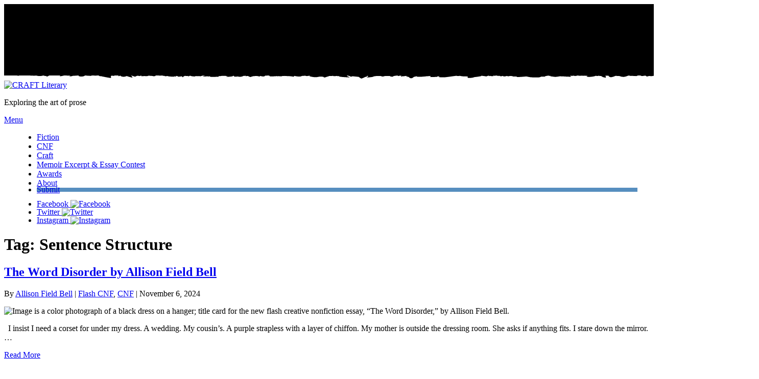

--- FILE ---
content_type: text/html; charset=UTF-8
request_url: https://www.craftliterary.com/tag/sentence-structure/
body_size: 20428
content:
<!DOCTYPE html>
<html lang="en-US">
<head>
	<meta charset="UTF-8">
	<meta name="viewport" content="width=device-width, initial-scale=1">
	<meta name='robots' content='index, follow, max-image-preview:large, max-snippet:-1, max-video-preview:-1' />
	<style>img:is([sizes="auto" i], [sizes^="auto," i]) { contain-intrinsic-size: 3000px 1500px }</style>
	
	<!-- This site is optimized with the Yoast SEO plugin v26.7 - https://yoast.com/wordpress/plugins/seo/ -->
	<title>Sentence Structure Archives - CRAFT</title>
	<link rel="canonical" href="https://www.craftliterary.com/tag/sentence-structure/" />
	<meta property="og:locale" content="en_US" />
	<meta property="og:type" content="article" />
	<meta property="og:title" content="Sentence Structure Archives - CRAFT" />
	<meta property="og:url" content="https://www.craftliterary.com/tag/sentence-structure/" />
	<meta property="og:site_name" content="CRAFT" />
	<meta name="twitter:card" content="summary_large_image" />
	<script type="application/ld+json" class="yoast-schema-graph">{"@context":"https://schema.org","@graph":[{"@type":"CollectionPage","@id":"https://www.craftliterary.com/tag/sentence-structure/","url":"https://www.craftliterary.com/tag/sentence-structure/","name":"Sentence Structure Archives - CRAFT","isPartOf":{"@id":"https://www.craftliterary.com/#website"},"primaryImageOfPage":{"@id":"https://www.craftliterary.com/tag/sentence-structure/#primaryimage"},"image":{"@id":"https://www.craftliterary.com/tag/sentence-structure/#primaryimage"},"thumbnailUrl":"https://www.craftliterary.com/wp-content/uploads/2024/10/henry-co-cp-VMJ-mdKs-unsplash-scaled.jpg","breadcrumb":{"@id":"https://www.craftliterary.com/tag/sentence-structure/#breadcrumb"},"inLanguage":"en-US"},{"@type":"ImageObject","inLanguage":"en-US","@id":"https://www.craftliterary.com/tag/sentence-structure/#primaryimage","url":"https://www.craftliterary.com/wp-content/uploads/2024/10/henry-co-cp-VMJ-mdKs-unsplash-scaled.jpg","contentUrl":"https://www.craftliterary.com/wp-content/uploads/2024/10/henry-co-cp-VMJ-mdKs-unsplash-scaled.jpg","width":2560,"height":1707,"caption":"Image is a color photograph of a black dress on a hanger; title card for the new flash creative nonfiction essay, “The Word Disorder,” by Allison Field Bell."},{"@type":"BreadcrumbList","@id":"https://www.craftliterary.com/tag/sentence-structure/#breadcrumb","itemListElement":[{"@type":"ListItem","position":1,"name":"Home","item":"https://www.craftliterary.com/"},{"@type":"ListItem","position":2,"name":"Sentence Structure"}]},{"@type":"WebSite","@id":"https://www.craftliterary.com/#website","url":"https://www.craftliterary.com/","name":"CRAFT","description":"Exploring the art of prose","potentialAction":[{"@type":"SearchAction","target":{"@type":"EntryPoint","urlTemplate":"https://www.craftliterary.com/?s={search_term_string}"},"query-input":{"@type":"PropertyValueSpecification","valueRequired":true,"valueName":"search_term_string"}}],"inLanguage":"en-US"}]}</script>
	<!-- / Yoast SEO plugin. -->


<script type='application/javascript'  id='pys-version-script'>console.log('PixelYourSite Free version 11.1.5.2');</script>
<link rel='dns-prefetch' href='//fonts.googleapis.com' />
<link rel="alternate" type="application/rss+xml" title="CRAFT &raquo; Feed" href="https://www.craftliterary.com/feed/" />
<link rel="alternate" type="application/rss+xml" title="CRAFT &raquo; Sentence Structure Tag Feed" href="https://www.craftliterary.com/tag/sentence-structure/feed/" />
		<!-- This site uses the Google Analytics by MonsterInsights plugin v9.11.1 - Using Analytics tracking - https://www.monsterinsights.com/ -->
							<script src="//www.googletagmanager.com/gtag/js?id=G-38EN4GQ0F2"  data-cfasync="false" data-wpfc-render="false" type="text/javascript" async></script>
			<script data-cfasync="false" data-wpfc-render="false" type="text/javascript">
				var mi_version = '9.11.1';
				var mi_track_user = true;
				var mi_no_track_reason = '';
								var MonsterInsightsDefaultLocations = {"page_location":"https:\/\/www.craftliterary.com\/tag\/sentence-structure\/"};
								MonsterInsightsDefaultLocations.page_location = window.location.href;
								if ( typeof MonsterInsightsPrivacyGuardFilter === 'function' ) {
					var MonsterInsightsLocations = (typeof MonsterInsightsExcludeQuery === 'object') ? MonsterInsightsPrivacyGuardFilter( MonsterInsightsExcludeQuery ) : MonsterInsightsPrivacyGuardFilter( MonsterInsightsDefaultLocations );
				} else {
					var MonsterInsightsLocations = (typeof MonsterInsightsExcludeQuery === 'object') ? MonsterInsightsExcludeQuery : MonsterInsightsDefaultLocations;
				}

								var disableStrs = [
										'ga-disable-G-38EN4GQ0F2',
									];

				/* Function to detect opted out users */
				function __gtagTrackerIsOptedOut() {
					for (var index = 0; index < disableStrs.length; index++) {
						if (document.cookie.indexOf(disableStrs[index] + '=true') > -1) {
							return true;
						}
					}

					return false;
				}

				/* Disable tracking if the opt-out cookie exists. */
				if (__gtagTrackerIsOptedOut()) {
					for (var index = 0; index < disableStrs.length; index++) {
						window[disableStrs[index]] = true;
					}
				}

				/* Opt-out function */
				function __gtagTrackerOptout() {
					for (var index = 0; index < disableStrs.length; index++) {
						document.cookie = disableStrs[index] + '=true; expires=Thu, 31 Dec 2099 23:59:59 UTC; path=/';
						window[disableStrs[index]] = true;
					}
				}

				if ('undefined' === typeof gaOptout) {
					function gaOptout() {
						__gtagTrackerOptout();
					}
				}
								window.dataLayer = window.dataLayer || [];

				window.MonsterInsightsDualTracker = {
					helpers: {},
					trackers: {},
				};
				if (mi_track_user) {
					function __gtagDataLayer() {
						dataLayer.push(arguments);
					}

					function __gtagTracker(type, name, parameters) {
						if (!parameters) {
							parameters = {};
						}

						if (parameters.send_to) {
							__gtagDataLayer.apply(null, arguments);
							return;
						}

						if (type === 'event') {
														parameters.send_to = monsterinsights_frontend.v4_id;
							var hookName = name;
							if (typeof parameters['event_category'] !== 'undefined') {
								hookName = parameters['event_category'] + ':' + name;
							}

							if (typeof MonsterInsightsDualTracker.trackers[hookName] !== 'undefined') {
								MonsterInsightsDualTracker.trackers[hookName](parameters);
							} else {
								__gtagDataLayer('event', name, parameters);
							}
							
						} else {
							__gtagDataLayer.apply(null, arguments);
						}
					}

					__gtagTracker('js', new Date());
					__gtagTracker('set', {
						'developer_id.dZGIzZG': true,
											});
					if ( MonsterInsightsLocations.page_location ) {
						__gtagTracker('set', MonsterInsightsLocations);
					}
										__gtagTracker('config', 'G-38EN4GQ0F2', {"forceSSL":"true"} );
										window.gtag = __gtagTracker;										(function () {
						/* https://developers.google.com/analytics/devguides/collection/analyticsjs/ */
						/* ga and __gaTracker compatibility shim. */
						var noopfn = function () {
							return null;
						};
						var newtracker = function () {
							return new Tracker();
						};
						var Tracker = function () {
							return null;
						};
						var p = Tracker.prototype;
						p.get = noopfn;
						p.set = noopfn;
						p.send = function () {
							var args = Array.prototype.slice.call(arguments);
							args.unshift('send');
							__gaTracker.apply(null, args);
						};
						var __gaTracker = function () {
							var len = arguments.length;
							if (len === 0) {
								return;
							}
							var f = arguments[len - 1];
							if (typeof f !== 'object' || f === null || typeof f.hitCallback !== 'function') {
								if ('send' === arguments[0]) {
									var hitConverted, hitObject = false, action;
									if ('event' === arguments[1]) {
										if ('undefined' !== typeof arguments[3]) {
											hitObject = {
												'eventAction': arguments[3],
												'eventCategory': arguments[2],
												'eventLabel': arguments[4],
												'value': arguments[5] ? arguments[5] : 1,
											}
										}
									}
									if ('pageview' === arguments[1]) {
										if ('undefined' !== typeof arguments[2]) {
											hitObject = {
												'eventAction': 'page_view',
												'page_path': arguments[2],
											}
										}
									}
									if (typeof arguments[2] === 'object') {
										hitObject = arguments[2];
									}
									if (typeof arguments[5] === 'object') {
										Object.assign(hitObject, arguments[5]);
									}
									if ('undefined' !== typeof arguments[1].hitType) {
										hitObject = arguments[1];
										if ('pageview' === hitObject.hitType) {
											hitObject.eventAction = 'page_view';
										}
									}
									if (hitObject) {
										action = 'timing' === arguments[1].hitType ? 'timing_complete' : hitObject.eventAction;
										hitConverted = mapArgs(hitObject);
										__gtagTracker('event', action, hitConverted);
									}
								}
								return;
							}

							function mapArgs(args) {
								var arg, hit = {};
								var gaMap = {
									'eventCategory': 'event_category',
									'eventAction': 'event_action',
									'eventLabel': 'event_label',
									'eventValue': 'event_value',
									'nonInteraction': 'non_interaction',
									'timingCategory': 'event_category',
									'timingVar': 'name',
									'timingValue': 'value',
									'timingLabel': 'event_label',
									'page': 'page_path',
									'location': 'page_location',
									'title': 'page_title',
									'referrer' : 'page_referrer',
								};
								for (arg in args) {
																		if (!(!args.hasOwnProperty(arg) || !gaMap.hasOwnProperty(arg))) {
										hit[gaMap[arg]] = args[arg];
									} else {
										hit[arg] = args[arg];
									}
								}
								return hit;
							}

							try {
								f.hitCallback();
							} catch (ex) {
							}
						};
						__gaTracker.create = newtracker;
						__gaTracker.getByName = newtracker;
						__gaTracker.getAll = function () {
							return [];
						};
						__gaTracker.remove = noopfn;
						__gaTracker.loaded = true;
						window['__gaTracker'] = __gaTracker;
					})();
									} else {
										console.log("");
					(function () {
						function __gtagTracker() {
							return null;
						}

						window['__gtagTracker'] = __gtagTracker;
						window['gtag'] = __gtagTracker;
					})();
									}
			</script>
							<!-- / Google Analytics by MonsterInsights -->
		<link rel='stylesheet' id='wp-block-library-css' href='https://craftliterary.wpenginepowered.com/wp-includes/css/dist/block-library/style.min.css?ver=6.8.3' type='text/css' media='all' />
<style id='classic-theme-styles-inline-css' type='text/css'>
/*! This file is auto-generated */
.wp-block-button__link{color:#fff;background-color:#32373c;border-radius:9999px;box-shadow:none;text-decoration:none;padding:calc(.667em + 2px) calc(1.333em + 2px);font-size:1.125em}.wp-block-file__button{background:#32373c;color:#fff;text-decoration:none}
</style>
<link rel='stylesheet' id='mediaelement-css' href='https://craftliterary.wpenginepowered.com/wp-includes/js/mediaelement/mediaelementplayer-legacy.min.css?ver=4.2.17' type='text/css' media='all' />
<link rel='stylesheet' id='wp-mediaelement-css' href='https://craftliterary.wpenginepowered.com/wp-includes/js/mediaelement/wp-mediaelement.min.css?ver=6.8.3' type='text/css' media='all' />
<style id='jetpack-sharing-buttons-style-inline-css' type='text/css'>
.jetpack-sharing-buttons__services-list{display:flex;flex-direction:row;flex-wrap:wrap;gap:0;list-style-type:none;margin:5px;padding:0}.jetpack-sharing-buttons__services-list.has-small-icon-size{font-size:12px}.jetpack-sharing-buttons__services-list.has-normal-icon-size{font-size:16px}.jetpack-sharing-buttons__services-list.has-large-icon-size{font-size:24px}.jetpack-sharing-buttons__services-list.has-huge-icon-size{font-size:36px}@media print{.jetpack-sharing-buttons__services-list{display:none!important}}.editor-styles-wrapper .wp-block-jetpack-sharing-buttons{gap:0;padding-inline-start:0}ul.jetpack-sharing-buttons__services-list.has-background{padding:1.25em 2.375em}
</style>
<style id='global-styles-inline-css' type='text/css'>
:root{--wp--preset--aspect-ratio--square: 1;--wp--preset--aspect-ratio--4-3: 4/3;--wp--preset--aspect-ratio--3-4: 3/4;--wp--preset--aspect-ratio--3-2: 3/2;--wp--preset--aspect-ratio--2-3: 2/3;--wp--preset--aspect-ratio--16-9: 16/9;--wp--preset--aspect-ratio--9-16: 9/16;--wp--preset--color--black: #000000;--wp--preset--color--cyan-bluish-gray: #abb8c3;--wp--preset--color--white: #ffffff;--wp--preset--color--pale-pink: #f78da7;--wp--preset--color--vivid-red: #cf2e2e;--wp--preset--color--luminous-vivid-orange: #ff6900;--wp--preset--color--luminous-vivid-amber: #fcb900;--wp--preset--color--light-green-cyan: #7bdcb5;--wp--preset--color--vivid-green-cyan: #00d084;--wp--preset--color--pale-cyan-blue: #8ed1fc;--wp--preset--color--vivid-cyan-blue: #0693e3;--wp--preset--color--vivid-purple: #9b51e0;--wp--preset--gradient--vivid-cyan-blue-to-vivid-purple: linear-gradient(135deg,rgba(6,147,227,1) 0%,rgb(155,81,224) 100%);--wp--preset--gradient--light-green-cyan-to-vivid-green-cyan: linear-gradient(135deg,rgb(122,220,180) 0%,rgb(0,208,130) 100%);--wp--preset--gradient--luminous-vivid-amber-to-luminous-vivid-orange: linear-gradient(135deg,rgba(252,185,0,1) 0%,rgba(255,105,0,1) 100%);--wp--preset--gradient--luminous-vivid-orange-to-vivid-red: linear-gradient(135deg,rgba(255,105,0,1) 0%,rgb(207,46,46) 100%);--wp--preset--gradient--very-light-gray-to-cyan-bluish-gray: linear-gradient(135deg,rgb(238,238,238) 0%,rgb(169,184,195) 100%);--wp--preset--gradient--cool-to-warm-spectrum: linear-gradient(135deg,rgb(74,234,220) 0%,rgb(151,120,209) 20%,rgb(207,42,186) 40%,rgb(238,44,130) 60%,rgb(251,105,98) 80%,rgb(254,248,76) 100%);--wp--preset--gradient--blush-light-purple: linear-gradient(135deg,rgb(255,206,236) 0%,rgb(152,150,240) 100%);--wp--preset--gradient--blush-bordeaux: linear-gradient(135deg,rgb(254,205,165) 0%,rgb(254,45,45) 50%,rgb(107,0,62) 100%);--wp--preset--gradient--luminous-dusk: linear-gradient(135deg,rgb(255,203,112) 0%,rgb(199,81,192) 50%,rgb(65,88,208) 100%);--wp--preset--gradient--pale-ocean: linear-gradient(135deg,rgb(255,245,203) 0%,rgb(182,227,212) 50%,rgb(51,167,181) 100%);--wp--preset--gradient--electric-grass: linear-gradient(135deg,rgb(202,248,128) 0%,rgb(113,206,126) 100%);--wp--preset--gradient--midnight: linear-gradient(135deg,rgb(2,3,129) 0%,rgb(40,116,252) 100%);--wp--preset--font-size--small: 13px;--wp--preset--font-size--medium: 20px;--wp--preset--font-size--large: 36px;--wp--preset--font-size--x-large: 42px;--wp--preset--spacing--20: 0.44rem;--wp--preset--spacing--30: 0.67rem;--wp--preset--spacing--40: 1rem;--wp--preset--spacing--50: 1.5rem;--wp--preset--spacing--60: 2.25rem;--wp--preset--spacing--70: 3.38rem;--wp--preset--spacing--80: 5.06rem;--wp--preset--shadow--natural: 6px 6px 9px rgba(0, 0, 0, 0.2);--wp--preset--shadow--deep: 12px 12px 50px rgba(0, 0, 0, 0.4);--wp--preset--shadow--sharp: 6px 6px 0px rgba(0, 0, 0, 0.2);--wp--preset--shadow--outlined: 6px 6px 0px -3px rgba(255, 255, 255, 1), 6px 6px rgba(0, 0, 0, 1);--wp--preset--shadow--crisp: 6px 6px 0px rgba(0, 0, 0, 1);}:where(.is-layout-flex){gap: 0.5em;}:where(.is-layout-grid){gap: 0.5em;}body .is-layout-flex{display: flex;}.is-layout-flex{flex-wrap: wrap;align-items: center;}.is-layout-flex > :is(*, div){margin: 0;}body .is-layout-grid{display: grid;}.is-layout-grid > :is(*, div){margin: 0;}:where(.wp-block-columns.is-layout-flex){gap: 2em;}:where(.wp-block-columns.is-layout-grid){gap: 2em;}:where(.wp-block-post-template.is-layout-flex){gap: 1.25em;}:where(.wp-block-post-template.is-layout-grid){gap: 1.25em;}.has-black-color{color: var(--wp--preset--color--black) !important;}.has-cyan-bluish-gray-color{color: var(--wp--preset--color--cyan-bluish-gray) !important;}.has-white-color{color: var(--wp--preset--color--white) !important;}.has-pale-pink-color{color: var(--wp--preset--color--pale-pink) !important;}.has-vivid-red-color{color: var(--wp--preset--color--vivid-red) !important;}.has-luminous-vivid-orange-color{color: var(--wp--preset--color--luminous-vivid-orange) !important;}.has-luminous-vivid-amber-color{color: var(--wp--preset--color--luminous-vivid-amber) !important;}.has-light-green-cyan-color{color: var(--wp--preset--color--light-green-cyan) !important;}.has-vivid-green-cyan-color{color: var(--wp--preset--color--vivid-green-cyan) !important;}.has-pale-cyan-blue-color{color: var(--wp--preset--color--pale-cyan-blue) !important;}.has-vivid-cyan-blue-color{color: var(--wp--preset--color--vivid-cyan-blue) !important;}.has-vivid-purple-color{color: var(--wp--preset--color--vivid-purple) !important;}.has-black-background-color{background-color: var(--wp--preset--color--black) !important;}.has-cyan-bluish-gray-background-color{background-color: var(--wp--preset--color--cyan-bluish-gray) !important;}.has-white-background-color{background-color: var(--wp--preset--color--white) !important;}.has-pale-pink-background-color{background-color: var(--wp--preset--color--pale-pink) !important;}.has-vivid-red-background-color{background-color: var(--wp--preset--color--vivid-red) !important;}.has-luminous-vivid-orange-background-color{background-color: var(--wp--preset--color--luminous-vivid-orange) !important;}.has-luminous-vivid-amber-background-color{background-color: var(--wp--preset--color--luminous-vivid-amber) !important;}.has-light-green-cyan-background-color{background-color: var(--wp--preset--color--light-green-cyan) !important;}.has-vivid-green-cyan-background-color{background-color: var(--wp--preset--color--vivid-green-cyan) !important;}.has-pale-cyan-blue-background-color{background-color: var(--wp--preset--color--pale-cyan-blue) !important;}.has-vivid-cyan-blue-background-color{background-color: var(--wp--preset--color--vivid-cyan-blue) !important;}.has-vivid-purple-background-color{background-color: var(--wp--preset--color--vivid-purple) !important;}.has-black-border-color{border-color: var(--wp--preset--color--black) !important;}.has-cyan-bluish-gray-border-color{border-color: var(--wp--preset--color--cyan-bluish-gray) !important;}.has-white-border-color{border-color: var(--wp--preset--color--white) !important;}.has-pale-pink-border-color{border-color: var(--wp--preset--color--pale-pink) !important;}.has-vivid-red-border-color{border-color: var(--wp--preset--color--vivid-red) !important;}.has-luminous-vivid-orange-border-color{border-color: var(--wp--preset--color--luminous-vivid-orange) !important;}.has-luminous-vivid-amber-border-color{border-color: var(--wp--preset--color--luminous-vivid-amber) !important;}.has-light-green-cyan-border-color{border-color: var(--wp--preset--color--light-green-cyan) !important;}.has-vivid-green-cyan-border-color{border-color: var(--wp--preset--color--vivid-green-cyan) !important;}.has-pale-cyan-blue-border-color{border-color: var(--wp--preset--color--pale-cyan-blue) !important;}.has-vivid-cyan-blue-border-color{border-color: var(--wp--preset--color--vivid-cyan-blue) !important;}.has-vivid-purple-border-color{border-color: var(--wp--preset--color--vivid-purple) !important;}.has-vivid-cyan-blue-to-vivid-purple-gradient-background{background: var(--wp--preset--gradient--vivid-cyan-blue-to-vivid-purple) !important;}.has-light-green-cyan-to-vivid-green-cyan-gradient-background{background: var(--wp--preset--gradient--light-green-cyan-to-vivid-green-cyan) !important;}.has-luminous-vivid-amber-to-luminous-vivid-orange-gradient-background{background: var(--wp--preset--gradient--luminous-vivid-amber-to-luminous-vivid-orange) !important;}.has-luminous-vivid-orange-to-vivid-red-gradient-background{background: var(--wp--preset--gradient--luminous-vivid-orange-to-vivid-red) !important;}.has-very-light-gray-to-cyan-bluish-gray-gradient-background{background: var(--wp--preset--gradient--very-light-gray-to-cyan-bluish-gray) !important;}.has-cool-to-warm-spectrum-gradient-background{background: var(--wp--preset--gradient--cool-to-warm-spectrum) !important;}.has-blush-light-purple-gradient-background{background: var(--wp--preset--gradient--blush-light-purple) !important;}.has-blush-bordeaux-gradient-background{background: var(--wp--preset--gradient--blush-bordeaux) !important;}.has-luminous-dusk-gradient-background{background: var(--wp--preset--gradient--luminous-dusk) !important;}.has-pale-ocean-gradient-background{background: var(--wp--preset--gradient--pale-ocean) !important;}.has-electric-grass-gradient-background{background: var(--wp--preset--gradient--electric-grass) !important;}.has-midnight-gradient-background{background: var(--wp--preset--gradient--midnight) !important;}.has-small-font-size{font-size: var(--wp--preset--font-size--small) !important;}.has-medium-font-size{font-size: var(--wp--preset--font-size--medium) !important;}.has-large-font-size{font-size: var(--wp--preset--font-size--large) !important;}.has-x-large-font-size{font-size: var(--wp--preset--font-size--x-large) !important;}
:where(.wp-block-post-template.is-layout-flex){gap: 1.25em;}:where(.wp-block-post-template.is-layout-grid){gap: 1.25em;}
:where(.wp-block-columns.is-layout-flex){gap: 2em;}:where(.wp-block-columns.is-layout-grid){gap: 2em;}
:root :where(.wp-block-pullquote){font-size: 1.5em;line-height: 1.6;}
</style>
<link rel='stylesheet' id='cl-fonts-css' href='https://fonts.googleapis.com/css?family=Merriweather%3A400%2C400i%2C900%2C900i%7CCatamaran%3A400%2C800&#038;ver=6.8.3' type='text/css' media='all' />
<link rel='stylesheet' id='cf-css' href='https://craftliterary.wpenginepowered.com/wp-content/themes/craftliterary/assets/dist/craftliterary.css?ver=1595441909' type='text/css' media='all' />
<script type="text/javascript" src="https://craftliterary.wpenginepowered.com/wp-content/plugins/google-analytics-for-wordpress/assets/js/frontend-gtag.min.js?ver=9.11.1" id="monsterinsights-frontend-script-js" async="async" data-wp-strategy="async"></script>
<script data-cfasync="false" data-wpfc-render="false" type="text/javascript" id='monsterinsights-frontend-script-js-extra'>/* <![CDATA[ */
var monsterinsights_frontend = {"js_events_tracking":"true","download_extensions":"doc,pdf,ppt,zip,xls,docx,pptx,xlsx","inbound_paths":"[]","home_url":"https:\/\/www.craftliterary.com","hash_tracking":"false","v4_id":"G-38EN4GQ0F2"};/* ]]> */
</script>
<script type="text/javascript" src="https://craftliterary.wpenginepowered.com/wp-includes/js/jquery/jquery.min.js?ver=3.7.1" id="jquery-core-js"></script>
<script type="text/javascript" src="https://craftliterary.wpenginepowered.com/wp-includes/js/jquery/jquery-migrate.min.js?ver=3.4.1" id="jquery-migrate-js"></script>
<script type="text/javascript" src="https://craftliterary.wpenginepowered.com/wp-content/plugins/pixelyoursite/dist/scripts/jquery.bind-first-0.2.3.min.js?ver=0.2.3" id="jquery-bind-first-js"></script>
<script type="text/javascript" src="https://craftliterary.wpenginepowered.com/wp-content/plugins/pixelyoursite/dist/scripts/js.cookie-2.1.3.min.js?ver=2.1.3" id="js-cookie-pys-js"></script>
<script type="text/javascript" src="https://craftliterary.wpenginepowered.com/wp-content/plugins/pixelyoursite/dist/scripts/tld.min.js?ver=2.3.1" id="js-tld-js"></script>
<script type="text/javascript" id="pys-js-extra">
/* <![CDATA[ */
var pysOptions = {"staticEvents":{"facebook":{"init_event":[{"delay":0,"type":"static","ajaxFire":false,"name":"PageView","pixelIds":["817861995034029"],"eventID":"ac711ada-042d-4107-81d4-f73571502068","params":{"page_title":"Sentence Structure","post_type":"tag","post_id":357,"plugin":"PixelYourSite","user_role":"guest","event_url":"www.craftliterary.com\/tag\/sentence-structure\/"},"e_id":"init_event","ids":[],"hasTimeWindow":false,"timeWindow":0,"woo_order":"","edd_order":""}]}},"dynamicEvents":[],"triggerEvents":[],"triggerEventTypes":[],"facebook":{"pixelIds":["817861995034029"],"advancedMatching":[],"advancedMatchingEnabled":false,"removeMetadata":false,"wooVariableAsSimple":false,"serverApiEnabled":false,"wooCRSendFromServer":false,"send_external_id":null,"enabled_medical":false,"do_not_track_medical_param":["event_url","post_title","page_title","landing_page","content_name","categories","category_name","tags"],"meta_ldu":false},"debug":"","siteUrl":"https:\/\/www.craftliterary.com","ajaxUrl":"https:\/\/www.craftliterary.com\/wp-admin\/admin-ajax.php","ajax_event":"afbb6822f7","enable_remove_download_url_param":"1","cookie_duration":"7","last_visit_duration":"60","enable_success_send_form":"","ajaxForServerEvent":"1","ajaxForServerStaticEvent":"1","useSendBeacon":"1","send_external_id":"1","external_id_expire":"180","track_cookie_for_subdomains":"1","google_consent_mode":"1","gdpr":{"ajax_enabled":false,"all_disabled_by_api":false,"facebook_disabled_by_api":false,"analytics_disabled_by_api":false,"google_ads_disabled_by_api":false,"pinterest_disabled_by_api":false,"bing_disabled_by_api":false,"reddit_disabled_by_api":false,"externalID_disabled_by_api":false,"facebook_prior_consent_enabled":false,"analytics_prior_consent_enabled":true,"google_ads_prior_consent_enabled":null,"pinterest_prior_consent_enabled":true,"bing_prior_consent_enabled":true,"cookiebot_integration_enabled":false,"cookiebot_facebook_consent_category":"marketing","cookiebot_analytics_consent_category":"statistics","cookiebot_tiktok_consent_category":"marketing","cookiebot_google_ads_consent_category":"marketing","cookiebot_pinterest_consent_category":"marketing","cookiebot_bing_consent_category":"marketing","consent_magic_integration_enabled":false,"real_cookie_banner_integration_enabled":false,"cookie_notice_integration_enabled":false,"cookie_law_info_integration_enabled":false,"analytics_storage":{"enabled":true,"value":"granted","filter":false},"ad_storage":{"enabled":true,"value":"granted","filter":false},"ad_user_data":{"enabled":true,"value":"granted","filter":false},"ad_personalization":{"enabled":true,"value":"granted","filter":false}},"cookie":{"disabled_all_cookie":false,"disabled_start_session_cookie":false,"disabled_advanced_form_data_cookie":false,"disabled_landing_page_cookie":false,"disabled_first_visit_cookie":false,"disabled_trafficsource_cookie":false,"disabled_utmTerms_cookie":false,"disabled_utmId_cookie":false},"tracking_analytics":{"TrafficSource":"direct","TrafficLanding":"undefined","TrafficUtms":[],"TrafficUtmsId":[]},"GATags":{"ga_datalayer_type":"default","ga_datalayer_name":"dataLayerPYS"},"woo":{"enabled":false},"edd":{"enabled":false},"cache_bypass":"1768815470"};
/* ]]> */
</script>
<script type="text/javascript" src="https://craftliterary.wpenginepowered.com/wp-content/plugins/pixelyoursite/dist/scripts/public.js?ver=11.1.5.2" id="pys-js"></script>
<link rel="https://api.w.org/" href="https://www.craftliterary.com/wp-json/" /><link rel="alternate" title="JSON" type="application/json" href="https://www.craftliterary.com/wp-json/wp/v2/tags/357" /><link rel="EditURI" type="application/rsd+xml" title="RSD" href="https://www.craftliterary.com/xmlrpc.php?rsd" />

<style>/* Menu Padding Horizontal */

.main-navigation ul li a {
padding-right: 25px !important;
padding-left: 25px !important;
}</style>
<link href="https://craftliterary.wpenginepowered.com/wp-content/plugins/eyes-only-plus/css/style.css" type="text/css" rel="stylesheet" /><link rel="icon" type="image/x-icon" href="https://craftliterary.wpenginepowered.com/wp-content/themes/craftliterary/assets/img/favicon.png">
<!-- Meta Pixel Code -->
<script type='text/javascript'>
!function(f,b,e,v,n,t,s){if(f.fbq)return;n=f.fbq=function(){n.callMethod?
n.callMethod.apply(n,arguments):n.queue.push(arguments)};if(!f._fbq)f._fbq=n;
n.push=n;n.loaded=!0;n.version='2.0';n.queue=[];t=b.createElement(e);t.async=!0;
t.src=v;s=b.getElementsByTagName(e)[0];s.parentNode.insertBefore(t,s)}(window,
document,'script','https://connect.facebook.net/en_US/fbevents.js?v=next');
</script>
<!-- End Meta Pixel Code -->

      <script type='text/javascript'>
        var url = window.location.origin + '?ob=open-bridge';
        fbq('set', 'openbridge', '325392094673586', url);
      </script>
    <script type='text/javascript'>fbq('init', '325392094673586', {}, {
    "agent": "wordpress-6.8.3-3.0.16"
})</script><script type='text/javascript'>
    fbq('track', 'PageView', []);
  </script>
<!-- Meta Pixel Code -->
<noscript>
<img height="1" width="1" style="display:none" alt="fbpx"
src="https://www.facebook.com/tr?id=325392094673586&ev=PageView&noscript=1" />
</noscript>
<!-- End Meta Pixel Code -->
<style type="text/css">.blue-message {
    background-color: #3399ff;
    color: #ffffff;
    text-shadow: none;
    font-size: 16px;
    line-height: 24px;
    padding: 10px;
    padding-top: 10px;
    padding-right: 10px;
    padding-bottom: 10px;
    padding-left: 10px;
}.green-message {
    background-color: #8cc14c;
    color: #ffffff;
    text-shadow: none;
    font-size: 16px;
    line-height: 24px;
    padding: 10px;
    padding-top: 10px;
    padding-right: 10px;
    padding-bottom: 10px;
    padding-left: 10px;
}.orange-message {
    background-color: #faa732;
    color: #ffffff;
    text-shadow: none;
    font-size: 16px;
    line-height: 24px;
    padding: 10px;
    padding-top: 10px;
    padding-right: 10px;
    padding-bottom: 10px;
    padding-left: 10px;
}.red-message {
    background-color: #da4d31;
    color: #ffffff;
    text-shadow: none;
    font-size: 16px;
    line-height: 24px;
    padding: 10px;
    padding-top: 10px;
    padding-right: 10px;
    padding-bottom: 10px;
    padding-left: 10px;
}.grey-message {
    background-color: #53555c;
    color: #ffffff;
    text-shadow: none;
    font-size: 16px;
    line-height: 24px;
    padding: 10px;
    padding-top: 10px;
    padding-right: 10px;
    padding-bottom: 10px;
    padding-left: 10px;
}.left-block {
    background: radial-gradient(ellipse at center center, #ffffff 0%, #f2f2f2 100%);
    color: #8b8e97;
    padding: 10px;
    padding-top: 10px;
    padding-right: 10px;
    padding-bottom: 10px;
    padding-left: 10px;
    margin: 10px;
    margin-top: 10px;
    margin-right: 10px;
    margin-bottom: 10px;
    margin-left: 10px;
    float: left;
}.right-block {
    background: radial-gradient(ellipse at center center, #ffffff 0%, #f2f2f2 100%);
    color: #8b8e97;
    padding: 10px;
    padding-top: 10px;
    padding-right: 10px;
    padding-bottom: 10px;
    padding-left: 10px;
    margin: 10px;
    margin-top: 10px;
    margin-right: 10px;
    margin-bottom: 10px;
    margin-left: 10px;
    float: right;
}.blockquotes {
    background-color: none;
    border-left: 5px solid #f1f1f1;
    color: #8B8E97;
    font-size: 16px;
    font-style: italic;
    line-height: 22px;
    padding-left: 15px;
    padding: 10px;
    padding-top: 10px;
    padding-right: 10px;
    padding-bottom: 10px;
    width: 60%;
    float: left;
}</style><link rel="icon" href="https://craftliterary.wpenginepowered.com/wp-content/uploads/2019/11/cropped-craft_favicon-32x32.jpg" sizes="32x32" />
<link rel="icon" href="https://craftliterary.wpenginepowered.com/wp-content/uploads/2019/11/cropped-craft_favicon-192x192.jpg" sizes="192x192" />
<link rel="apple-touch-icon" href="https://craftliterary.wpenginepowered.com/wp-content/uploads/2019/11/cropped-craft_favicon-180x180.jpg" />
<meta name="msapplication-TileImage" content="https://www.craftliterary.com/wp-content/uploads/2019/11/cropped-craft_favicon-270x270.jpg" />
		<style type="text/css" id="wp-custom-css">
			.menu-btn{
	background:#568EBF;
	padding:0;
	margin:0;
	line-height:8px;
}


.header-nav .menu-item-has-children {
  position: relative;
}

.header-nav .menu .sub-menu {
  display: none;
  position: absolute;
  padding: 10px 0;
  border-radius: 5px;
  list-style: none;
  background: #3c5782;
  box-shadow: 0 0.5em 2em rgba(0,0,0,0.25);
  font-size: 14px;
}


.header-nav .menu-item-has-children:hover > .sub-menu {
  display: block;
}


.header-nav .menu > li > .sub-menu {
  top: 100%;   
  left: 0;      
}


.header-nav .sub-menu .menu-item-has-children > .sub-menu {
  top:   0;    
  left: 100%;  
	margin:0;
}


.header-nav .sub-menu a {
  padding: 10px 15px;
}
.header-nav .sub-menu a:hover {
  background: rgba(0,0,0,0.25);
}
/* Hide mobile-only items by default (desktop) */
.menu .only-mobile { display: none !important; }

/* Show them on mobile; adjust breakpoint to match your theme */
@media (max-width: 767px) {
  .menu .only-mobile { display: list-item !important; }
  /* If your mobile menu lives in a modal, also scope it there */
  #modal-mobile-menu .menu .only-mobile { display: list-item !important; }
}
		</style>
			<style>
  /* widen only the header nav container */
  .header .header-nav .container {
    max-width: 1300px !important; /* try 1200–1440 until it feels right */
    padding-left: 24px;
    padding-right: 24px;
  }
</style>

</head>

<body class="archive tag tag-sentence-structure tag-357 wp-theme-craftliterary site fl-builder-2-10-0-5 fl-no-js">
	<div class="wrap">
		<div class="header-spacer"></div>
		<svg class="header-bg" width="1478" height="146" viewBox="0 0 1478 146" xmlns="http://www.w3.org/2000/svg">><path d="M1445.53 139.995c-1.85.228-3.96.188-4.78.188-1.147-.111-3.993-.173-8.54-.188 1.41 1.152 2.76 1.692 2.73 1.702-.03.01-2.45-.688-5.37-1.553-.113-.033-3.377-.083-9.79-.149.94.936-1.95 1.749-7.45 1.938 0 0-1.47.048-7.81.13-6.528.133-9.291.061-12.04-.197-.32-.123 2.24-1.076 4.68-1.871h-14.39c-.835.032-4.192.032-10.07 0-4.61.121-4.87.225-5.07.3-2.6.515-5.233.839-7.88.97-1.27.051-.81-.686-.08-1.265h-5.04c-2.25.601-2.43 1.187-3.4 1.264-2.72.386-3.115.541-3.53.594-1.25-.579-2.39-.798-3.58-1.041-.511.013-.964-.324-1.1-.816h-11.09c-1.613.017-4.543.017-8.79 0-2.107.085-5.05.085-8.83 0-.933.388-1.184.664-1.46.915-.32.277-6.08.082-8.19-.068-.585.147-.098.49.37.859-3.214.195-4.602-.231-5.8-1.002-2.533-.461-2.791-.512-3.01-.644.08.538-.18.77-1.32.738-1.607-.153-3.201-.42-4.77-.8h-5.42c-2.21.825-2.94.946-2.83.743.299-.287.631-.536.99-.743-5.93.305-9.6.582-11.69.681-2.042.284-2.53.463-3.03.603-2.622-.117-3.916-.164-5.2-.318-2.55.41-4.26 1.104-4.27 1.119-.01.015-1.72-1.058-3.1-1.875-4.565.683-5.478.856-6.39.791-1.196.123-2.391-.237-3.32-1-4.572.101-4.826.077-5.07.012-1.79 1.006-2.865 1.18-3.94 1.115-1.32-.017-5.96-.3-6.4-.395-3.94.003-4.673.061-5.39-.053-.393-.088-.733-.334-.94-.68-2.52.463-2.8.523-3.09.585-2.5 1.265-6.33 2.072-8.12 2.176-4.83-.325-5.34-.675-5.78-.994-.984-.125-1.946-.384-2.86-.77-4.412-.17-6.024-.101-7.63-.197-3.02 1.571-7.29 2.557-8.7 2.61-1.584-.18-3.06-.89-4.19-2.014-.095-.278.023-.584.28-.727-3.48-.365-4.21-.47-4.64-.542.155.468.096.711-.06.89-.376-.301-.725-.636-1.04-1-.592.238-.712.479-.85.711.98 2.051.86 3.461-.01 3.695-1.031-.139-2.03-.458-2.95-.944-.44.375-2.49-.478-4.65-1.791-.296-.181-.568-.398-.81-.646-2.837-.09-4.104-.249-5.32-.609-.69.25-1.42.5-1.79.613-3.75-.357-3.65-.47-3.47-.605-2.02 1.518-11.19 2.52-14.47 2.299-3.28-.221-3.84-1.472-3.05-1.879.812-.37 1.66-.655 2.53-.85-1.18.054-2.103.218-2.77.493-4.19-.015-4.28-.088-4.28-.182-1.95.326-4.75.29-4.68-.072-4.591.571-6.439.337-8.19-.243-3.789.603-3.969.877-4.25.954-2.487-.303-3.39-.244-4.29-.294.07-.438.63-.55 1.23-.661-2.958.372-3.087.621-3.32.697-3.64-.136-4.1-.104-4.56-.082.37.769 1.233 1.092 2.05 1.51.7.659-11.86.018-16.8-.473-2.974.118-3.954-.001-4.92-.194-5.966 1.112-8.64 1.364-11.29 1.112-2.25-.287-8.15-1.053-8.16-1.053l.78-.62c-3.315-.155-3.561-.337-3.76-.565-1.83-.095-4.17.479-5.06.647-2.156.388-2.164.869-2.44 1.204-.14.2-3.14.117-6.97-.062-.836.432-1.694.82-2.57 1.164-2.44.9-14.74.521-18.63.093-2.691-.371-5.361-.88-8-1.525-.75.139-8.98.776-12.16.975-3.768.158-4.342.234-4.92.27-1.18.053-1.88-.336-2.03-.985-2.49.024-4.96-.014-6.368-.094-1.3-.072-1.753-.424-1.7-.875-.828 0-3-.04-6-.122-.56.592-2.017.557-2.555.539-1.885-.425-2.192-.573-2.427-.69-1.541.223-1.811.462-2.102.675-3.81.246-4.575.388-5.346.485.197-.348.606-.513 1.024-.652-.512-.168-1.013-.368-1.5-.6-1.088.325-2.196.575-3.318.749-2.465-.156-2.397-.422-2.28-.668-4.5-.108-4.671-.184-4.834-.276-1.912-.404-2.106-.478-2.285-.581-2.901.569-3.141.581-3.349.487-2.586-.112-2.854-.285-3.103-.484.489.798.735 1.243.46 1.333-4.537-.033-5.147-.258-5.681-.612-1.6.285-3.021.481-3.1.471.219-.405.483-.784.789-1.129-1.779.35-2.071.5-2.372.629-.035-.265-2.294.807-3.235 1.1-2.825-.283-2.941-.423-3.03-.58-3.42-.15-5.727-.677-6.548-.906.1.6-.478 1.058-1.455 1.067-2.346.483-8.577 1.562-11.705 1.649-1.517.538-3.068.972-4.644 1.3-2.756.427-5.548.574-8.333.44-1.132-.852-1.181-1.245-1.058-1.6.272-.42.61-.794 1-1.107-4.334-.348-6.14-.374-7.755-.402-3.232.14-5.625-.322-7.988-.915-3.205.276-4 .335-4.796.325-2.564-.366-1.888-.55-1.196-.621-3.201.428-3.363.424-3.525.411-9.056 1.217-14.168 2.012-19.313 2.519-5.534.451-11.19.227-12.562-.5-.826-.438.154-1.1 2.314-1.759l-5.647.937c0 .601-.49.643-.98.633-4.55.235-8.455.436-12.351.249-.8-.172-.35-.984.957-1.967-5.634.298-7.319.551-9.014.549-1.588.378-3.058.546-4.533.534-4.297.463-8.375.601-12.439.359-1.579-.2-1.989-.542-1.39-.9-3.33.567-4.509.893-5.706 1.141-1.029.763-1.952 1.44-2.535 1.865-2.19 1.434-5.092 1.095-6.893-.805l-.831-.822c-2.144-.29-5.642-.823-5.85-.917-.1-.043 1.8-.275 4.3-.624-3.551-.356-3.535-.434-3.476-.548-3.324.355-3.561.501-3.819.601-4.401.069-4.815.387-5.375.82-1.723-.161-.932-.84.364-1.601-3.861-.276-3.414-.395-2.943-.531-2.113.614-2.85 1-3.254 1.028-.569-.103-1.052-.476-1.295-1-3.998.191-4.442.346-4.895.474-2.981.439-3.269.467-3.564.496-.396.492-.858.927-1.372 1.294-2.884-.148-3.62-.257-4.342-.431-.506-.201-.961-.511-1.332-.909-4.645-.174-5.628-.095-6.612-.092-.861-.136-3.983.3-4.955.437-.264.498-2.3.68-3.192.587-1.194-.258-2.371-.592-3.523-1-2.277.102-3.827.054-5.369-.091-2.499.072-4.99.332-7.45.778-1.909.767-3.385 1.292-3.463 1.294-7.111.816-10.022 1.092-10.557.683-.227-.175 1.064-1.1 2.861-2.212-1.224-.613-1.35-.649-1.47-.684-1.222.267-1.496.436-1.806.607 1.065.933-.063 1.292-2.249 1.291-2.653 1.366-5.182 2.446-7.772 3.362-.707.1-3.191-1.39-5.521-3.313-3.965-.399-8.315-.796-11.993-1.179-1.381.549-2.525.745-3.68.781-.649-.129-1.205-.546-1.51-1.134-2.326-.452-3.653-.718-4.931-1.147-1.423.722-.938.941-.537 1.119 1.774.697 3.474 1.568 5.076 2.6-.081.066-9-.44-12.35-.655-2.619-.161-5.227-.463-7.814-.905-.381-.151-.589-.563-.486-.959-3.074.183-3.952-.057-4.8-.382-3.034.514-4.555.608-6.057.434-.52-.111-.998-.366-1.379-.738-.976.364-1.792.481-3.23.543-2.044.055-3.218.055-4.525.033-.683.531-.956.62-1.236.619-4.38 1.241-5.777 1.85-7.248 2.196-.388.049-.963-.144-1.726-.579-.433-.102-.799-.389-1-.786-2.784-.319-5.497-.331-6.748-.363-2.576.398-4.823.871-5.809 1.019-2.429.207-4.874.131-7.285-.226-2.293-.34-4.566-.806-6.808-1.394-.319-.119.062-.653.622-1.209-3.956.436-5.169.672-5.853.766-1.989-.162-2.486-.381-3.036-.627-4.562.179-5.412.205-6.042.213-1.3.427-2.709.886-3.5 1.152-1.756.591-7.778-.144-9.521-.606-2.484-.417-2.687-.479-2.885-.553-.338.248-.13.551-.085.897-.183.7-2.342.767-4.8.137-2.846-.372-4.194-.394-5.537-.494-3.658-.089-5.853-.191-8.038-.415-3.732.243-4.726.281-5.657.306-.76.399-1.572.69-2.412.866-.188-.009-.261-.36-.241-.806-2.232.223-2.272.462-2.372.679-.027-.225-.027-.453 0-.678-3.477.279-4.342.225-5.184.04-1.842.148-6.2.4-8.006.5-1.886.147-3.784.067-5.651-.239-.745-.63-.367-.879.056-1.013-1.259-.218-2.347-.382-3.264-.493-2.971.293-4.77.333-5.55.326-.784.348-.581.572-.445.836-1.097.324-2.212.586-3.339.784-1.949-.059-3.875-.439-5.7-1.125-1.207 1.319-2.707 1.334-4.385.488-3.31-.391-3.667-.382-4.087-.394-2 .18-3.889.33-5.158.412-2.455.451-3.063.74-3.691.977l-2.131.65c-.645.192-3.486-1.237-4.826-2.019-3.649.236-4.213.36-4.786.38-.221-.038.064-.362.5-.746-3.972.129-4.239.146-4.505.127-.898.556-1.867.987-2.881 1.281-2.569.687-5.272.705-7.85.052-2.395.077-4.813.157-5.789.193-1.712.061-2.524-.937-2.551-1.62-1.983.147-1.927.427-1.896.71.172.462-5.831 1.033-8.149 1.162-2.318.129-4.355.168-4.425.144-.029-.011 1.1-.6 2.509-1.313-3.469.088-3.42-.215-3.143-.606-5.115.167-6.601.124-8.074-.053-2.515.69-4.663.726-6.573.578.058.66.113 1.242.116 1.245.003.003-9.572.238-13.162.346-1.961-.002-3.887-.523-5.581-1.51-1.359.681-1.984 1.159-2 1.157-.204-.324-.361-.676-.465-1.044-2.969.363-4.573.513-6.181.511-3.291-.167-4.339-.145-4.388-.153-.077-.014 3.273-1.131 5.255-1.768-2.179.083-4.183.212-4.879.225-2.542.838-3.35 1.115-4.179 1.306-1.88-.27-3.425-.321-4.633-.151-3.837-.156-4.364-.183-4.863-.214-.744.39-1.428.62-2.134.755-5.056-.248-6.877-.819-8.604-1.611-1.872.982-2.988 1.335-4.141 1.456-.032-.791.712-1.298 1.489-1.751-1.425.759-1.68.932-1.964 1.04-4.055-.119-4.742-.241-5.415-.42-1.543.561-1.625.668-1.719.762-1.381.364-1.793 1.057-2.11 1.795-2.407-.049-2.197-.805-1.52-1.749-4.828.736-7.852.995-8.086.793-.616-.51-.77-.744-.907-.988-3.154-.46-3.204-.486-3.254-.509-.355.726-.142 1.13.121 1.5-1.766-.03-2.12-.396-2.269-.858-1.356.556-1.341.816-1.529.851-7.207.022-10.326-.323-13.295-1.247-3.519.727-4.732.461-5.657-.274-2.807-.008-3.551-.256-4.14-.735-2.34.269-5.195.269-8.564-.001-.861.089-2.43.09-4.707.001.078.405-.053.821-.348 1.109-2.926.283-3.232.432-3.549.408-1.733-.576-3.042-.679-4.293-.789-4.261-.155-4.738-.301-4.493-.528-2.369.701-3.174.919-3.992 1.074-4.562-.139-4.778-.156-4.942-.179-4.286.126-5.229.404-5.506.459-.427.091-.458-.448-.065-1.2-3.701.245-3.62.534-3.642.824-.037.007-2.347-.4-4.483-.794-3.696 1.163-4.69 2.012-4.675 2.028.015.016-4.063-1.306-5.777-1.8-.357-.361-.979-.567-1.866-.618 1.576 2.199 2.953 3.987 2.308 4.133-.616.14-8.126-1.927-11.213-3.064-.824.443-1.724.723-2.645.905-2.317.547-2.422.572-2.502.587-5.213-.133-7.207-1.517-7.155-2.447-1.001.475-2.034.881-3.091 1.214-1.168.349-.93-.663-.461-1.328h-8.186c.185.313-.319.689-1.265.745-3.355-.385-3.639-.37-3.922-.383-1.705.586-1.732.633-1.774.662.174 1.657.748 3.441.109 3.781-.714.379-13.582-2.162-19.65-3.49-1.504.233-2.409.025-3.127-.504-.444-.41-1.007-.611-1.514-.821-4.301.159-5.399.223-6.496.193-2.496-.055-4.672-.122-6.527-.202-.836.689-1.879.726-2.92.684-4.675-.094-5.247-.17-5.813-.284-1.451-.157-2.94-.288-4.466-.395-.453.537-.945.623-1.395.7-.315.922-5.097 1.479-6.809 1.437-3.347-.508-3.488-.744-3.597-.938-1.858.12-.617-.661-.613-1.199-4.03.213-4.555.309-5.081.281-3.957.336-4.925.498-5.047.267-2.299.162-3.161.683-4.11.963-3.918.263-4.238.203-4.508.04 1.179-.103 1.6-.549 2.214-1.021.096-.137-3.893-.313-11.968-.527-1.373.319-3.284.73-4.166.952-1.373.32-2.774.509-4.183.565-.385-.034-.029-.7.786-1.517h-6.262c-.275.095-2.492.095-6.649 0-.241.051-3.167.051-8.779 0-1.871 1.076-4.947 2.627-5.73 2.585-.64-.038.007-.621 1.5-1.464-3.799-.172-4.6-.299-5.383-.502-.571-.304-1.637-.505-3.198-.602.55.581-1.989.886-5.201.975-3.212.089-6.146-.245-6.523-.74-5.051.184-6.231.212-7.395.068-1.382-.112-5.927-.214-13.635-.306-.625.02-5.004.021-13.138.003-1.355.592-2.059.59-2.757.511.123-.211-.935-.381-3.174-.509-1.74.066-3.417.066-5.032.001l-18.755-.003v-140h1478v140l-20.17-.002c-1.853.045-5.953.044-12.3-.003z" fill-rule="nonzero" fill="#000"/></svg>

		<header class="header">
			<div class="header-top">
				<div class="container">
					<a href="/"><img src="https://craftliterary.wpenginepowered.com/wp-content/themes/craftliterary/assets/img/logo.svg" class="header-logo" alt="CRAFT Literary"></a>
					<p class="header-tag">Exploring the art of prose</p>
					<a href="#modal-mobile-menu" class="header-toggle"><span class='screen-reader-text'>Menu</span><img src="https://craftliterary.wpenginepowered.com/wp-content/themes/craftliterary/assets/icons/menu-fff.svg" width="16" alt=""></a>
				</div>
			</div>

			<nav class="header-nav">
				<div class="container">
					<div class="menu-main-menu-container"><ul id="menu-main-menu" class="menu"><li id="menu-item-5314" class="only-mobile menu-item menu-item-type-custom menu-item-object-custom menu-item-5314"><a href="https://craft.submittable.com/submit">Submit</a></li>
<li id="menu-item-14" class="menu-item menu-item-type-post_type menu-item-object-page menu-item-has-children menu-item-14"><a href="https://www.craftliterary.com/fiction/">Fiction</a>
<ul class="sub-menu">
	<li id="menu-item-2076" class="menu-item menu-item-type-post_type menu-item-object-page menu-item-2076"><a href="https://www.craftliterary.com/excerpts/">Excerpts</a></li>
	<li id="menu-item-2620" class="menu-item menu-item-type-post_type menu-item-object-page menu-item-2620"><a href="https://www.craftliterary.com/short-stories/">Short Stories</a></li>
	<li id="menu-item-1307" class="menu-item menu-item-type-post_type menu-item-object-page menu-item-1307"><a href="https://www.craftliterary.com/flash-fiction/">Flash Fiction</a></li>
</ul>
</li>
<li id="menu-item-2121" class="menu-item menu-item-type-post_type menu-item-object-page menu-item-has-children menu-item-2121"><a href="https://www.craftliterary.com/creative-nonfiction/">CNF</a>
<ul class="sub-menu">
	<li id="menu-item-2875" class="menu-item menu-item-type-post_type menu-item-object-page menu-item-2875"><a href="https://www.craftliterary.com/longform-creative-nonfiction/">Longform Creative Nonfiction</a></li>
	<li id="menu-item-2876" class="menu-item menu-item-type-post_type menu-item-object-page menu-item-2876"><a href="https://www.craftliterary.com/flash-creative-nonfiction/">Flash Creative Nonfiction</a></li>
</ul>
</li>
<li id="menu-item-681" class="menu-item menu-item-type-post_type menu-item-object-page menu-item-has-children menu-item-681"><a href="https://www.craftliterary.com/craft/">Craft</a>
<ul class="sub-menu">
	<li id="menu-item-1473" class="menu-item menu-item-type-post_type menu-item-object-page menu-item-1473"><a href="https://www.craftliterary.com/classroom/">Classroom</a></li>
	<li id="menu-item-1089" class="menu-item menu-item-type-post_type menu-item-object-page menu-item-1089"><a href="https://www.craftliterary.com/essays/">Craft &#038; Critical Essays</a></li>
	<li id="menu-item-142" class="menu-item menu-item-type-post_type menu-item-object-page menu-item-142"><a href="https://www.craftliterary.com/interviews/">Interviews</a></li>
	<li id="menu-item-141" class="menu-item menu-item-type-post_type menu-item-object-page menu-item-141"><a href="https://www.craftliterary.com/roundups/">Roundups</a></li>
	<li id="menu-item-4131" class="menu-item menu-item-type-post_type menu-item-object-page menu-item-4131"><a href="https://www.craftliterary.com/books-by-craft-contributors/">Books by <i>CRAFT</i> Contributors</a></li>
</ul>
</li>
<li id="menu-item-5286" class="menu-item menu-item-type-post_type menu-item-object-page menu-item-5286"><a href="https://www.craftliterary.com/craft-memoir-excerpt-essay-contest-2025/">Memoir Excerpt &#038; Essay Contest</a></li>
<li id="menu-item-1320" class="menu-item menu-item-type-post_type menu-item-object-page menu-item-has-children menu-item-1320"><a href="https://www.craftliterary.com/awards/">Awards</a>
<ul class="sub-menu">
	<li id="menu-item-5050" class="menu-item menu-item-type-custom menu-item-object-custom menu-item-has-children menu-item-5050"><a href="#">2025</a>
	<ul class="sub-menu">
		<li id="menu-item-5134" class="menu-item menu-item-type-post_type menu-item-object-page menu-item-5134"><a href="https://www.craftliterary.com/craft-flash-prose-prize-2025/">CRAFT Flash Prose Prize 2025</a></li>
		<li id="menu-item-4989" class="menu-item menu-item-type-post_type menu-item-object-page menu-item-4989"><a href="https://www.craftliterary.com/craft-first-chapters-contest-2025/">First Chapters Contest 2025</a></li>
		<li id="menu-item-5003" class="menu-item menu-item-type-post_type menu-item-object-page menu-item-5003"><a href="https://www.craftliterary.com/craft-dialogue-challenge-2025/">Dialogue Challenge 2025</a></li>
		<li id="menu-item-4890" class="menu-item menu-item-type-post_type menu-item-object-page menu-item-4890"><a href="https://www.craftliterary.com/craft-short-fiction-prize-2025/">Short Fiction Prize 2025</a></li>
		<li id="menu-item-4783" class="menu-item menu-item-type-post_type menu-item-object-page menu-item-4783"><a href="https://www.craftliterary.com/craft-novelette-print-prize-2025/">Novelette Print Prize 2025</a></li>
	</ul>
</li>
	<li id="menu-item-5047" class="menu-item menu-item-type-custom menu-item-object-custom menu-item-has-children menu-item-5047"><a href="#">2024</a>
	<ul class="sub-menu">
		<li id="menu-item-4692" class="menu-item menu-item-type-post_type menu-item-object-page menu-item-4692"><a href="https://www.craftliterary.com/craft-memoir-excerpt-essay-contest-2024/">Memoir Excerpt &#038; Essay Contest 2024</a></li>
		<li id="menu-item-4588" class="menu-item menu-item-type-post_type menu-item-object-page menu-item-4588"><a href="https://www.craftliterary.com/craft-flash-prose-prize-2024/">Flash Prose Prize 2024</a></li>
		<li id="menu-item-4545" class="menu-item menu-item-type-post_type menu-item-object-page menu-item-4545"><a href="https://www.craftliterary.com/craft-dialogue-challenge-2024/">Dialogue Challenge 2024</a></li>
		<li id="menu-item-4414" class="menu-item menu-item-type-post_type menu-item-object-page menu-item-4414"><a href="https://www.craftliterary.com/craft-first-chapters-contest-2024/">First Chapters Contest 2024</a></li>
		<li id="menu-item-4393" class="menu-item menu-item-type-post_type menu-item-object-page menu-item-4393"><a href="https://www.craftliterary.com/craft-ecolit-challenge-2024/">EcoLit Challenge 2024</a></li>
		<li id="menu-item-4311" class="menu-item menu-item-type-post_type menu-item-object-page menu-item-4311"><a href="https://www.craftliterary.com/craft-short-fiction-prize-2024/">Short Fiction Prize 2024</a></li>
		<li id="menu-item-4147" class="menu-item menu-item-type-post_type menu-item-object-page menu-item-4147"><a href="https://www.craftliterary.com/craft-novelette-print-prize-2024/">Novelette Print Prize 2024</a></li>
	</ul>
</li>
	<li id="menu-item-5051" class="menu-item menu-item-type-custom menu-item-object-custom menu-item-has-children menu-item-5051"><a href="#">2023</a>
	<ul class="sub-menu">
		<li id="menu-item-4056" class="menu-item menu-item-type-post_type menu-item-object-page menu-item-4056"><a href="https://www.craftliterary.com/craft-memoir-excerpt-essay-contest-2023/">Memoir Excerpt &#038; Essay Contest 2023</a></li>
		<li id="menu-item-3967" class="menu-item menu-item-type-post_type menu-item-object-page menu-item-3967"><a href="https://www.craftliterary.com/craft-flash-prose-prize-2023/">Flash Prose Prize 2023</a></li>
		<li id="menu-item-3892" class="menu-item menu-item-type-post_type menu-item-object-page menu-item-3892"><a href="https://www.craftliterary.com/craft-setting-sketch-challenge-2023/">Setting Sketch Challenge 2023</a></li>
		<li id="menu-item-3748" class="menu-item menu-item-type-post_type menu-item-object-page menu-item-3748"><a href="https://www.craftliterary.com/craft-first-chapters-contest-2023/">First Chapters Contest 2023</a></li>
		<li id="menu-item-3743" class="menu-item menu-item-type-post_type menu-item-object-page menu-item-3743"><a href="https://www.craftliterary.com/craft-character-sketch-challenge-2023/">Character Sketch Challenge 2023</a></li>
		<li id="menu-item-3640" class="menu-item menu-item-type-post_type menu-item-object-page menu-item-3640"><a href="https://www.craftliterary.com/craft-short-fiction-prize-2023-2/">Short Fiction Prize 2023</a></li>
		<li id="menu-item-3520" class="menu-item menu-item-type-post_type menu-item-object-page menu-item-3520"><a href="https://www.craftliterary.com/craft-hybrid-writing-contest-2023/">Hybrid Writing Contest 2023</a></li>
	</ul>
</li>
	<li id="menu-item-5052" class="menu-item menu-item-type-custom menu-item-object-custom menu-item-has-children menu-item-5052"><a href="#">2022</a>
	<ul class="sub-menu">
		<li id="menu-item-3439" class="menu-item menu-item-type-post_type menu-item-object-page menu-item-3439"><a href="https://www.craftliterary.com/craft-cnf-award-2022/">Creative Nonfiction Award 2022</a></li>
		<li id="menu-item-3369" class="menu-item menu-item-type-post_type menu-item-object-page menu-item-3369"><a href="https://www.craftliterary.com/craft-amelia-gray-2k-contest-2022/">Amelia Gray 2K Contest 2022</a></li>
		<li id="menu-item-3171" class="menu-item menu-item-type-post_type menu-item-object-page menu-item-3171"><a href="https://www.craftliterary.com/craft-first-chapters-contest-2022/">First Chapters Contest 2022</a></li>
		<li id="menu-item-3050" class="menu-item menu-item-type-post_type menu-item-object-page menu-item-3050"><a href="https://www.craftliterary.com/craft-short-fiction-prize-2022/">Short Fiction Prize 2022</a></li>
		<li id="menu-item-2983" class="menu-item menu-item-type-post_type menu-item-object-page menu-item-2983"><a href="https://www.craftliterary.com/craft-hybrid-writing-contest/">Hybrid Writing Contest 2022</a></li>
	</ul>
</li>
	<li id="menu-item-5053" class="menu-item menu-item-type-custom menu-item-object-custom menu-item-has-children menu-item-5053"><a href="#">2021</a>
	<ul class="sub-menu">
		<li id="menu-item-2868" class="menu-item menu-item-type-post_type menu-item-object-page menu-item-2868"><a href="https://www.craftliterary.com/craft-cnf-award-2021/">Creative Nonfiction Award 2021</a></li>
		<li id="menu-item-2872" class="menu-item menu-item-type-post_type menu-item-object-page menu-item-2872"><a href="https://www.craftliterary.com/craft-flash-fiction-contest-2021/">Flash Fiction Contest 2021</a></li>
		<li id="menu-item-2659" class="menu-item menu-item-type-post_type menu-item-object-page menu-item-2659"><a href="https://www.craftliterary.com/first-chapters-contest-2021/">First Chapters Contest 2021</a></li>
		<li id="menu-item-2573" class="menu-item menu-item-type-post_type menu-item-object-page menu-item-2573"><a href="https://www.craftliterary.com/short-fiction-prize-2021/">Short Fiction Prize 2021</a></li>
	</ul>
</li>
	<li id="menu-item-5054" class="menu-item menu-item-type-custom menu-item-object-custom menu-item-has-children menu-item-5054"><a href="#">2020</a>
	<ul class="sub-menu">
		<li id="menu-item-2381" class="menu-item menu-item-type-post_type menu-item-object-page menu-item-2381"><a href="https://www.craftliterary.com/craft-cnf-award-2020/">Creative Nonfiction Award 2020</a></li>
		<li id="menu-item-2282" class="menu-item menu-item-type-post_type menu-item-object-page menu-item-2282"><a href="https://www.craftliterary.com/flash-fiction-contest-2020/">Flash Fiction Contest 2020</a></li>
		<li id="menu-item-2156" class="menu-item menu-item-type-post_type menu-item-object-page menu-item-2156"><a href="https://www.craftliterary.com/craft-elements-contest-2020/">Elements Contest 2020: Conflict</a></li>
		<li id="menu-item-1976" class="menu-item menu-item-type-post_type menu-item-object-page menu-item-1976"><a href="https://www.craftliterary.com/short-fiction-prize-2020/">Short Fiction Prize 2020</a></li>
	</ul>
</li>
	<li id="menu-item-5055" class="menu-item menu-item-type-custom menu-item-object-custom menu-item-has-children menu-item-5055"><a href="#">2019</a>
	<ul class="sub-menu">
		<li id="menu-item-1867" class="menu-item menu-item-type-post_type menu-item-object-page menu-item-1867"><a href="https://www.craftliterary.com/flash-fiction-contest-2019/">Flash Fiction Contest 2019</a></li>
		<li id="menu-item-1776" class="menu-item menu-item-type-post_type menu-item-object-page menu-item-1776"><a href="https://www.craftliterary.com/first-chapters-contest-2019/">First Chapters Contest 2019</a></li>
		<li id="menu-item-1384" class="menu-item menu-item-type-post_type menu-item-object-page menu-item-1384"><a href="https://www.craftliterary.com/craft-short-fiction-prize-2019/">Short Fiction Prize 2019</a></li>
	</ul>
</li>
	<li id="menu-item-5056" class="menu-item menu-item-type-custom menu-item-object-custom menu-item-has-children menu-item-5056"><a href="#">2018</a>
	<ul class="sub-menu">
		<li id="menu-item-1322" class="menu-item menu-item-type-post_type menu-item-object-page menu-item-1322"><a href="https://www.craftliterary.com/craft-elements-contest-2/">Elements Contest 2018: Character | Dialogue Setting</a></li>
		<li id="menu-item-1321" class="menu-item menu-item-type-post_type menu-item-object-page menu-item-1321"><a href="https://www.craftliterary.com/craft-short-fiction-prize/">Short Fiction Prize 2018</a></li>
	</ul>
</li>
</ul>
</li>
<li id="menu-item-12" class="menu-item menu-item-type-post_type menu-item-object-page menu-item-has-children menu-item-12"><a href="https://www.craftliterary.com/about-us/">About</a>
<ul class="sub-menu">
	<li id="menu-item-2016" class="menu-item menu-item-type-post_type menu-item-object-page menu-item-2016"><a href="https://www.craftliterary.com/about-us/">About Us</a></li>
	<li id="menu-item-966" class="menu-item menu-item-type-post_type menu-item-object-page menu-item-966"><a href="https://www.craftliterary.com/calendar/">Calendar</a></li>
	<li id="menu-item-4559" class="menu-item menu-item-type-post_type menu-item-object-page menu-item-4559"><a href="https://www.craftliterary.com/editorial-feedback-platform/">Editorial Feedback Platform</a></li>
	<li id="menu-item-2071" class="menu-item menu-item-type-post_type menu-item-object-page menu-item-2071"><a href="https://www.craftliterary.com/craft-fast-response/">Fast Response</a></li>
</ul>
</li>
<li id="menu-item-4982" class="menu-btn menu-item menu-item-type-custom menu-item-object-custom menu-item-4982"><a href="https://craft.submittable.com/submit">Submit</a></li>
</ul></div>  	<ul class="social-icons" style="line-height: 16px">
					<li>
				<a href="https://www.facebook.com/craftliterary/" target="_blank">
					<span class="screen-reader-text">Facebook</span>
					<img src="https://craftliterary.wpenginepowered.com/wp-content/themes/craftliterary/assets/icons/facebook-fff.svg" width="16p" alt="Facebook">
				</a>
			</li>
					<li>
				<a href="https://twitter.com/craftliterary" target="_blank">
					<span class="screen-reader-text">Twitter</span>
					<img src="https://craftliterary.wpenginepowered.com/wp-content/themes/craftliterary/assets/icons/twitter-fff.svg" width="16p" alt="Twitter">
				</a>
			</li>
					<li>
				<a href="https://www.instagram.com/craftliterary/" target="_blank">
					<span class="screen-reader-text">Instagram</span>
					<img src="https://craftliterary.wpenginepowered.com/wp-content/themes/craftliterary/assets/icons/instagram-fff.svg" width="16p" alt="Instagram">
				</a>
			</li>
			</ul>
					</div>
			</nav>
		</header>

		<main class="main">
<div class="container">
	<div class="row justify-content-between align-items-start">
		<div class="col-12 col-md-8">
			
							<h1 class="page-title">Tag: <span>Sentence Structure</span></h1>
			
			
							<article class="entry entry-archive post-4676 post type-post status-publish format-standard has-post-thumbnail hentry category-flash-creative-nonfiction category-creative-nonfiction tag-verb-tense tag-narrative-distance tag-sentence-structure tag-scene tag-memory">
					<h1 class="entry-title"><a href="https://www.craftliterary.com/2024/11/06/word-disorder-allison-field-bell/">The Word Disorder by Allison Field Bell</a></h1>					<p class="entry-meta">By <a href="https://www.craftliterary.com/author/allisonfieldbell/" title="Posts by Allison Field Bell" rel="author">Allison Field Bell</a> | <a href="https://www.craftliterary.com/flash-creative-nonfiction/" rel="category tag">Flash CNF</a>, <a href="https://www.craftliterary.com/creative-nonfiction/" rel="category tag">CNF</a> | November 6, 2024</p>
											<img width="300" height="200" src="https://craftliterary.wpenginepowered.com/wp-content/uploads/2024/10/henry-co-cp-VMJ-mdKs-unsplash-300x200.jpg" class="attachment-medium size-medium wp-post-image" alt="Image is a color photograph of a black dress on a hanger; title card for the new flash creative nonfiction essay, “The Word Disorder,” by Allison Field Bell." decoding="async" fetchpriority="high" srcset="https://craftliterary.wpenginepowered.com/wp-content/uploads/2024/10/henry-co-cp-VMJ-mdKs-unsplash-300x200.jpg 300w, https://craftliterary.wpenginepowered.com/wp-content/uploads/2024/10/henry-co-cp-VMJ-mdKs-unsplash-1024x683.jpg 1024w, https://craftliterary.wpenginepowered.com/wp-content/uploads/2024/10/henry-co-cp-VMJ-mdKs-unsplash-768x512.jpg 768w, https://craftliterary.wpenginepowered.com/wp-content/uploads/2024/10/henry-co-cp-VMJ-mdKs-unsplash-1536x1024.jpg 1536w, https://craftliterary.wpenginepowered.com/wp-content/uploads/2024/10/henry-co-cp-VMJ-mdKs-unsplash-2048x1365.jpg 2048w, https://craftliterary.wpenginepowered.com/wp-content/uploads/2024/10/henry-co-cp-VMJ-mdKs-unsplash-100x67.jpg 100w" sizes="(max-width: 300px) 100vw, 300px" />
						<div class="entry-preview rich-text">
							<p>&nbsp; I insist I need a corset for under my dress. A wedding. My cousin’s. A purple strapless with a layer of chiffon. My mother is outside the dressing room. She asks if anything fits. I stare down the mirror.&hellip;</p>
							<p><a href="https://www.craftliterary.com/2024/11/06/word-disorder-allison-field-bell/">Read More</a></p>						</div>
									</article>

				<hr>
							<article class="entry entry-archive post-4526 post type-post status-publish format-standard has-post-thumbnail hentry category-flash-creative-nonfiction category-creative-nonfiction tag-feminism tag-ekphrastic-writing tag-sentence-structure tag-coming-of-age">
					<h1 class="entry-title"><a href="https://www.craftliterary.com/2024/08/07/pretend-were-dead-melissa-ragsly/">Pretend We’re Dead by Melissa Ragsly</a></h1>					<p class="entry-meta">By <a href="https://www.craftliterary.com/author/melissaragsly/" title="Posts by Melissa Ragsly" rel="author">Melissa Ragsly</a> | <a href="https://www.craftliterary.com/flash-creative-nonfiction/" rel="category tag">Flash CNF</a>, <a href="https://www.craftliterary.com/creative-nonfiction/" rel="category tag">CNF</a> | August 7, 2024</p>
											<img width="300" height="194" src="https://craftliterary.wpenginepowered.com/wp-content/uploads/2024/07/Melissa-Ragsly_RAW-IMAGE-300x194.jpg" class="attachment-medium size-medium wp-post-image" alt="Image is a color photograph of an old doll on the ground; title card for the new flash creative nonfiction essay, &quot;Pretend We&#039;re Dead,&quot; by Melissa Ragsly." decoding="async" srcset="https://craftliterary.wpenginepowered.com/wp-content/uploads/2024/07/Melissa-Ragsly_RAW-IMAGE-300x194.jpg 300w, https://craftliterary.wpenginepowered.com/wp-content/uploads/2024/07/Melissa-Ragsly_RAW-IMAGE-100x65.jpg 100w, https://craftliterary.wpenginepowered.com/wp-content/uploads/2024/07/Melissa-Ragsly_RAW-IMAGE.jpg 768w" sizes="(max-width: 300px) 100vw, 300px" />
						<div class="entry-preview rich-text">
							<p>&nbsp; My first job was at a farmstand with a twenty-five-foot papier-mâché witch named Winnie towering over the parking lot. Eyes like a lizard’s with vaginal slit pupils and a boulder of a nose. She enchanted people. Drivers would pull&hellip;</p>
							<p><a href="https://www.craftliterary.com/2024/08/07/pretend-were-dead-melissa-ragsly/">Read More</a></p>						</div>
									</article>

				<hr>
							<article class="entry entry-archive post-4278 post type-post status-publish format-standard has-post-thumbnail hentry category-flash-creative-nonfiction category-creative-nonfiction tag-imagery tag-segmented-essay tag-sentence-structure tag-omission">
					<h1 class="entry-title"><a href="https://www.craftliterary.com/2024/03/06/little-list-of-boys-and-men-who-vanished-claudia-monpere/">The Little List of Boys and Men Who Vanished by Claudia Monpere</a></h1>					<p class="entry-meta">By <a href="https://www.craftliterary.com/author/claudiamonpere/" title="Posts by Claudia Monpere" rel="author">Claudia Monpere</a> | <a href="https://www.craftliterary.com/flash-creative-nonfiction/" rel="category tag">Flash CNF</a>, <a href="https://www.craftliterary.com/creative-nonfiction/" rel="category tag">CNF</a> | March 6, 2024</p>
											<img width="300" height="200" src="https://craftliterary.wpenginepowered.com/wp-content/uploads/2024/02/ravi-pinisetti-nnKq4ZlTU4k-unsplash-300x200.jpg" class="attachment-medium size-medium wp-post-image" alt="Image is a color photograph of discarded reddish flowers on the edge of dark, water-splashed rocks; title card for the flash essay, &quot;The Little List of Boys and Men Who Vanished,&quot; by Claudia Monpere." decoding="async" srcset="https://craftliterary.wpenginepowered.com/wp-content/uploads/2024/02/ravi-pinisetti-nnKq4ZlTU4k-unsplash-300x200.jpg 300w, https://craftliterary.wpenginepowered.com/wp-content/uploads/2024/02/ravi-pinisetti-nnKq4ZlTU4k-unsplash-1024x683.jpg 1024w, https://craftliterary.wpenginepowered.com/wp-content/uploads/2024/02/ravi-pinisetti-nnKq4ZlTU4k-unsplash-768x512.jpg 768w, https://craftliterary.wpenginepowered.com/wp-content/uploads/2024/02/ravi-pinisetti-nnKq4ZlTU4k-unsplash-1536x1024.jpg 1536w, https://craftliterary.wpenginepowered.com/wp-content/uploads/2024/02/ravi-pinisetti-nnKq4ZlTU4k-unsplash-2048x1365.jpg 2048w, https://craftliterary.wpenginepowered.com/wp-content/uploads/2024/02/ravi-pinisetti-nnKq4ZlTU4k-unsplash-100x67.jpg 100w" sizes="(max-width: 300px) 100vw, 300px" />
						<div class="entry-preview rich-text">
							<p>&nbsp; Number one had cerulean blue eyes and haloed heat as we danced at Sadie Hawkins in our matching flannel shirts and he wandered night stairs and stars almost as stoned as his mother and strummed “Dust in the Wind”&hellip;</p>
							<p><a href="https://www.craftliterary.com/2024/03/06/little-list-of-boys-and-men-who-vanished-claudia-monpere/">Read More</a></p>						</div>
									</article>

				<hr>
							<article class="entry entry-archive post-3544 post type-post status-publish format-standard has-post-thumbnail hentry category-flash-creative-nonfiction category-creative-nonfiction tag-setting tag-revision tag-lyricism tag-diction tag-sentence-structure">
					<h1 class="entry-title"><a href="https://www.craftliterary.com/2023/01/11/how-to-write-about-the-body-ceridwen-hall/">How to Write About the Body by Ceridwen Hall</a></h1>					<p class="entry-meta">By <a href="https://www.craftliterary.com/author/ceridwenhall/" title="Posts by Ceridwen Hall" rel="author">Ceridwen Hall</a> | <a href="https://www.craftliterary.com/flash-creative-nonfiction/" rel="category tag">Flash CNF</a>, <a href="https://www.craftliterary.com/creative-nonfiction/" rel="category tag">CNF</a> | January 11, 2023</p>
											<img width="300" height="200" src="https://craftliterary.wpenginepowered.com/wp-content/uploads/2022/11/karl-groendal-14jB4J5gBMQ-unsplash-300x200.jpg" class="attachment-medium size-medium wp-post-image" alt="Image is a photograph of an armchair in front of curtains; title card for the new flash creative nonfiction, &quot;How to Write About the Body,&quot; by Ceridwen Hall." decoding="async" loading="lazy" srcset="https://craftliterary.wpenginepowered.com/wp-content/uploads/2022/11/karl-groendal-14jB4J5gBMQ-unsplash-300x200.jpg 300w, https://craftliterary.wpenginepowered.com/wp-content/uploads/2022/11/karl-groendal-14jB4J5gBMQ-unsplash-1024x683.jpg 1024w, https://craftliterary.wpenginepowered.com/wp-content/uploads/2022/11/karl-groendal-14jB4J5gBMQ-unsplash-768x512.jpg 768w, https://craftliterary.wpenginepowered.com/wp-content/uploads/2022/11/karl-groendal-14jB4J5gBMQ-unsplash-1536x1024.jpg 1536w, https://craftliterary.wpenginepowered.com/wp-content/uploads/2022/11/karl-groendal-14jB4J5gBMQ-unsplash-2048x1366.jpg 2048w, https://craftliterary.wpenginepowered.com/wp-content/uploads/2022/11/karl-groendal-14jB4J5gBMQ-unsplash-100x67.jpg 100w" sizes="auto, (max-width: 300px) 100vw, 300px" />
						<div class="entry-preview rich-text">
							<p>&nbsp; The trick is to write about the body without deploying the body, which has been strained by overuse and anyway tends to make objects or corpses of us: the animals in question. And, we are such animals; my sister&hellip;</p>
							<p><a href="https://www.craftliterary.com/2023/01/11/how-to-write-about-the-body-ceridwen-hall/">Read More</a></p>						</div>
									</article>

				<hr>
							<article class="entry entry-archive post-3351 post type-post status-publish format-standard has-post-thumbnail hentry category-longform-creative-nonfiction category-creative-nonfiction tag-sentence-structure tag-writing-process tag-speculative-nonfiction">
					<h1 class="entry-title"><a href="https://www.craftliterary.com/2022/08/24/the-writer-matthew-raymond/">The Writer by Matthew Raymond</a></h1>					<p class="entry-meta">By <a href="https://www.craftliterary.com/author/matthewraymond/" title="Posts by Matthew Raymond" rel="author">Matthew Raymond</a> | <a href="https://www.craftliterary.com/longform-creative-nonfiction/" rel="category tag">Longform CNF</a>, <a href="https://www.craftliterary.com/creative-nonfiction/" rel="category tag">CNF</a> | August 24, 2022</p>
											<img width="300" height="199" src="https://craftliterary.wpenginepowered.com/wp-content/uploads/2022/07/The-Writer-300x199.jpg" class="attachment-medium size-medium wp-post-image" alt="alt text: image is a color photograph of several dilapidated doors open in a hallway; title card for the new creative nonfiction piece, &quot;The Writer,&quot; by Matthew Raymond" decoding="async" loading="lazy" srcset="https://craftliterary.wpenginepowered.com/wp-content/uploads/2022/07/The-Writer-300x199.jpg 300w, https://craftliterary.wpenginepowered.com/wp-content/uploads/2022/07/The-Writer-1024x680.jpg 1024w, https://craftliterary.wpenginepowered.com/wp-content/uploads/2022/07/The-Writer-768x510.jpg 768w, https://craftliterary.wpenginepowered.com/wp-content/uploads/2022/07/The-Writer-1536x1020.jpg 1536w, https://craftliterary.wpenginepowered.com/wp-content/uploads/2022/07/The-Writer-2048x1360.jpg 2048w, https://craftliterary.wpenginepowered.com/wp-content/uploads/2022/07/The-Writer-100x66.jpg 100w" sizes="auto, (max-width: 300px) 100vw, 300px" />
						<div class="entry-preview rich-text">
							<p>&nbsp; I never met Paul Bowles, but he was still alive when I passed through Morocco in the summer of 1998. He died the following year, and it is one of my great regrets, these twenty years later, that I&hellip;</p>
							<p><a href="https://www.craftliterary.com/2022/08/24/the-writer-matthew-raymond/">Read More</a></p>						</div>
									</article>

				<hr>
					</div>

		<div class="sidebar col-12 col-md-3">
	
<aside id="cl-authors-note-2" class="widget widget-cl-authors-note">	<a href="#modal-authors-note">
		<img class="authors-note-badge" src="https://craftliterary.wpenginepowered.com/wp-content/themes/craftliterary/assets/img/authors-note.png" alt="">
		<p>Click Here to Read the <br> Author&rsquo;s Note on This Story</p>
	</a>
</aside><aside id="media_image-6" class="widget widget_media_image"><a href="https://craft.submittable.com/submit"><img width="300" height="200" src="https://craftliterary.wpenginepowered.com/wp-content/uploads/2017/10/submit-to-craft-1-300x200.jpg" class="image wp-image-319  attachment-medium size-medium" alt="" style="max-width: 100%; height: auto;" decoding="async" loading="lazy" srcset="https://craftliterary.wpenginepowered.com/wp-content/uploads/2017/10/submit-to-craft-1-300x200.jpg 300w, https://craftliterary.wpenginepowered.com/wp-content/uploads/2017/10/submit-to-craft-1-768x513.jpg 768w, https://craftliterary.wpenginepowered.com/wp-content/uploads/2017/10/submit-to-craft-1-100x67.jpg 100w, https://craftliterary.wpenginepowered.com/wp-content/uploads/2017/10/submit-to-craft-1.jpg 820w" sizes="auto, (max-width: 300px) 100vw, 300px" /></a></aside><aside id="nav_menu-4" class="widget widget_nav_menu"><h2 class="widget-title">Sections</h2><div class="menu-categories-for-sidebar-container"><ul id="menu-categories-for-sidebar" class="menu"><li id="menu-item-1055" class="menu-item menu-item-type-taxonomy menu-item-object-category menu-item-1055"><a href="https://www.craftliterary.com/fiction/">Fiction</a></li>
<li id="menu-item-2118" class="menu-item menu-item-type-post_type menu-item-object-page menu-item-2118"><a href="https://www.craftliterary.com/creative-nonfiction/">Creative Nonfiction</a></li>
<li id="menu-item-1054" class="menu-item menu-item-type-taxonomy menu-item-object-category menu-item-1054"><a href="https://www.craftliterary.com/craft/">Craft</a></li>
<li id="menu-item-1474" class="menu-item menu-item-type-post_type menu-item-object-page menu-item-1474"><a href="https://www.craftliterary.com/classroom/">Classroom</a></li>
<li id="menu-item-1090" class="menu-item menu-item-type-taxonomy menu-item-object-category menu-item-1090"><a href="https://www.craftliterary.com/essays/">Critical Essays</a></li>
<li id="menu-item-1059" class="menu-item menu-item-type-taxonomy menu-item-object-category menu-item-1059"><a href="https://www.craftliterary.com/interviews/">Interviews</a></li>
<li id="menu-item-1058" class="menu-item menu-item-type-taxonomy menu-item-object-category menu-item-1058"><a href="https://www.craftliterary.com/books/">Books</a></li>
<li id="menu-item-1057" class="menu-item menu-item-type-taxonomy menu-item-object-category menu-item-1057"><a href="https://www.craftliterary.com/roundups/">Roundups</a></li>
<li id="menu-item-1056" class="menu-item menu-item-type-taxonomy menu-item-object-category menu-item-1056"><a href="https://www.craftliterary.com/book-launches/">Book Launches</a></li>
</ul></div></aside></div>
	</div>
</div>

		</main>	</div>

	<footer class="footer">
		<div class="container">
			<img src="https://craftliterary.wpenginepowered.com/wp-content/themes/craftliterary/assets/img/logo.svg" class="footer-logo" alt="">

			<div class="footer-widgets row justify-content-around">
				<div class="col col-12 col-md-5">
					<h2>CRAFT</h2>

					<ul id="menu-footer-menu-1" class="menu"><li id="menu-item-2194" class="menu-item menu-item-type-post_type menu-item-object-page menu-item-2194"><a href="https://www.craftliterary.com/classroom/">Classroom</a></li>
<li id="menu-item-684" class="menu-item menu-item-type-post_type menu-item-object-page menu-item-684"><a href="https://www.craftliterary.com/craft/">Craft</a></li>
<li id="menu-item-2116" class="menu-item menu-item-type-post_type menu-item-object-page menu-item-2116"><a href="https://www.craftliterary.com/creative-nonfiction/">CNF</a></li>
<li id="menu-item-81" class="menu-item menu-item-type-taxonomy menu-item-object-category menu-item-81"><a href="https://www.craftliterary.com/fiction/">Fiction</a></li>
<li id="menu-item-82" class="menu-item menu-item-type-taxonomy menu-item-object-category menu-item-82"><a href="https://www.craftliterary.com/interviews/">Interviews</a></li>
</ul>				</div>

				<div class="col col-12 col-md-5">
					<h2>About</h2>

					<ul id="menu-footer-menu-2" class="menu"><li id="menu-item-88" class="menu-item menu-item-type-post_type menu-item-object-page menu-item-88"><a href="https://www.craftliterary.com/about-us/">About Us</a></li>
<li id="menu-item-89" class="menu-item menu-item-type-post_type menu-item-object-page menu-item-89"><a href="https://www.craftliterary.com/submit/">Submit</a></li>
<li id="menu-item-604" class="menu-item menu-item-type-post_type menu-item-object-page menu-item-604"><a href="https://www.craftliterary.com/terms-conditions-2/">Terms &#038; Conditions</a></li>
<li id="menu-item-605" class="menu-item menu-item-type-post_type menu-item-object-page menu-item-privacy-policy menu-item-605"><a rel="privacy-policy" href="https://www.craftliterary.com/privacy-policy/">Privacy</a></li>
</ul>
						<ul class="social-icons" style="line-height: 16px">
					<li>
				<a href="https://www.facebook.com/craftliterary/" target="_blank">
					<span class="screen-reader-text">Facebook</span>
					<img src="https://craftliterary.wpenginepowered.com/wp-content/themes/craftliterary/assets/icons/facebook-fff.svg" width="16p" alt="Facebook">
				</a>
			</li>
					<li>
				<a href="https://twitter.com/craftliterary" target="_blank">
					<span class="screen-reader-text">Twitter</span>
					<img src="https://craftliterary.wpenginepowered.com/wp-content/themes/craftliterary/assets/icons/twitter-fff.svg" width="16p" alt="Twitter">
				</a>
			</li>
					<li>
				<a href="https://www.instagram.com/craftliterary/" target="_blank">
					<span class="screen-reader-text">Instagram</span>
					<img src="https://craftliterary.wpenginepowered.com/wp-content/themes/craftliterary/assets/icons/instagram-fff.svg" width="16p" alt="Instagram">
				</a>
			</li>
			</ul>
					</div>
			</div>

			<p class="footer-bottom">&copy; 2010&ndash;2026 by CRAFT Literary</p>
		</div>
	</footer>

			<div class="remodal" data-remodal-id="modal-authors-note">
			<button data-remodal-action="close" class="remodal-close"></button>

			<img class="authors-note-badge" src="https://craftliterary.wpenginepowered.com/wp-content/themes/craftliterary/assets/img/authors-note.png" alt="">
			<h2>Author&rsquo;s Note</h2>
			<div class="rich-text"><p>In the mid- to late-1990s, when I was just out of college, I nursed a literary obsession with Paul Bowles. He was still alive then and books both by him and about him—and about the Tangier of his time—often appeared on the remainder tables of the various book stores I routinely ambled through. His work and the example of his life fueled my own early attempts at writing and, in some ways, my own decisions about what I thought it meant to be a writer.</p>
<p>My fascination turned into several years of travel, along with flirtations with—or fantasies of, rather—a certain kind of expatriatism. It didn’t take long for me figure out, however, that I wasn’t like Bowles in many ways, that the world I was living in was not the one he so confidently inhabited, and that my writing—like my life—thrived on different energies than his. But a lengthy trip through Morocco was part of the learning process, and it was one of the highlights of those years.</p>
<p>After spending a long time attempting to turn my experiences of that trip into fiction—and having, according to the publishing gods, limited success—I began writing a more direct recollection of my time in North Africa, trying to remember the honest details of that younger and more heady time in my life. However, it wasn’t long before the memoir refused to stay in the nonfiction lane, veering off into a somewhat fictive realm, becoming what I learned later to call a <em>speculative</em> memoir. Thus, “The Writer”: an exercise in wish-fulfillment that at the same time holds up a mirror of sorts to my own inadequacies and disappointments.</p>
<p>I never met Bowles. I wish I had. I wish I had been the kind of person who would have sought him out and asked his advice and made some sort of connection. But perhaps if I had I would have been disappointed: reality rarely matches up with our imaginings. Maybe authors should remain those faint figures who occupy only an oblique, shifting place in our minds: real, unreal; present, absent; friend, stranger. Maybe it’s like what Italo Calvino said in <em>If on a winter’s night a traveler</em>: “…the true authors remain those who for him were only a name on a jacket, a word that was part of the title, authors who had the same reality as their characters, as the places mentioned in the books, who existed and didn’t exist at the same time.…”</p>
<p>&nbsp;</p>
<hr />
<p>MATTHEW RAYMOND has a BA in English from the University of California, Santa Barbara. He is the author of the chapbook <em>The Muddy Season</em> (Black Lawrence Press, 2016). His writing has appeared in or is forthcoming in the <em>Gettysburg Review, Massachusetts Review, New Letters, Free State Review, Pidgeonholes, December, Beloit Poetry Journal, Permafrost</em>, and other places.</p>
</div>
		</div>
	
	<div class="remodal" data-remodal-id="modal-mobile-menu">
		<button data-remodal-action="close" class="remodal-close"></button>

		<div class="mobile-menu">
			<ul id="menu-main-menu-1" class="menu"><li class="only-mobile menu-item menu-item-type-custom menu-item-object-custom menu-item-5314"><a href="https://craft.submittable.com/submit">Submit</a></li>
<li class="menu-item menu-item-type-post_type menu-item-object-page menu-item-has-children menu-item-14"><a href="https://www.craftliterary.com/fiction/">Fiction</a>
<ul class="sub-menu">
	<li class="menu-item menu-item-type-post_type menu-item-object-page menu-item-2076"><a href="https://www.craftliterary.com/excerpts/">Excerpts</a></li>
	<li class="menu-item menu-item-type-post_type menu-item-object-page menu-item-2620"><a href="https://www.craftliterary.com/short-stories/">Short Stories</a></li>
	<li class="menu-item menu-item-type-post_type menu-item-object-page menu-item-1307"><a href="https://www.craftliterary.com/flash-fiction/">Flash Fiction</a></li>
</ul>
</li>
<li class="menu-item menu-item-type-post_type menu-item-object-page menu-item-has-children menu-item-2121"><a href="https://www.craftliterary.com/creative-nonfiction/">CNF</a>
<ul class="sub-menu">
	<li class="menu-item menu-item-type-post_type menu-item-object-page menu-item-2875"><a href="https://www.craftliterary.com/longform-creative-nonfiction/">Longform Creative Nonfiction</a></li>
	<li class="menu-item menu-item-type-post_type menu-item-object-page menu-item-2876"><a href="https://www.craftliterary.com/flash-creative-nonfiction/">Flash Creative Nonfiction</a></li>
</ul>
</li>
<li class="menu-item menu-item-type-post_type menu-item-object-page menu-item-has-children menu-item-681"><a href="https://www.craftliterary.com/craft/">Craft</a>
<ul class="sub-menu">
	<li class="menu-item menu-item-type-post_type menu-item-object-page menu-item-1473"><a href="https://www.craftliterary.com/classroom/">Classroom</a></li>
	<li class="menu-item menu-item-type-post_type menu-item-object-page menu-item-1089"><a href="https://www.craftliterary.com/essays/">Craft &#038; Critical Essays</a></li>
	<li class="menu-item menu-item-type-post_type menu-item-object-page menu-item-142"><a href="https://www.craftliterary.com/interviews/">Interviews</a></li>
	<li class="menu-item menu-item-type-post_type menu-item-object-page menu-item-141"><a href="https://www.craftliterary.com/roundups/">Roundups</a></li>
	<li class="menu-item menu-item-type-post_type menu-item-object-page menu-item-4131"><a href="https://www.craftliterary.com/books-by-craft-contributors/">Books by <i>CRAFT</i> Contributors</a></li>
</ul>
</li>
<li class="menu-item menu-item-type-post_type menu-item-object-page menu-item-5286"><a href="https://www.craftliterary.com/craft-memoir-excerpt-essay-contest-2025/">Memoir Excerpt &#038; Essay Contest</a></li>
<li class="menu-item menu-item-type-post_type menu-item-object-page menu-item-has-children menu-item-1320"><a href="https://www.craftliterary.com/awards/">Awards</a>
<ul class="sub-menu">
	<li class="menu-item menu-item-type-custom menu-item-object-custom menu-item-5050"><a href="#">2025</a></li>
	<li class="menu-item menu-item-type-custom menu-item-object-custom menu-item-5047"><a href="#">2024</a></li>
	<li class="menu-item menu-item-type-custom menu-item-object-custom menu-item-5051"><a href="#">2023</a></li>
	<li class="menu-item menu-item-type-custom menu-item-object-custom menu-item-5052"><a href="#">2022</a></li>
	<li class="menu-item menu-item-type-custom menu-item-object-custom menu-item-5053"><a href="#">2021</a></li>
	<li class="menu-item menu-item-type-custom menu-item-object-custom menu-item-5054"><a href="#">2020</a></li>
	<li class="menu-item menu-item-type-custom menu-item-object-custom menu-item-5055"><a href="#">2019</a></li>
	<li class="menu-item menu-item-type-custom menu-item-object-custom menu-item-5056"><a href="#">2018</a></li>
</ul>
</li>
<li class="menu-item menu-item-type-post_type menu-item-object-page menu-item-has-children menu-item-12"><a href="https://www.craftliterary.com/about-us/">About</a>
<ul class="sub-menu">
	<li class="menu-item menu-item-type-post_type menu-item-object-page menu-item-2016"><a href="https://www.craftliterary.com/about-us/">About Us</a></li>
	<li class="menu-item menu-item-type-post_type menu-item-object-page menu-item-966"><a href="https://www.craftliterary.com/calendar/">Calendar</a></li>
	<li class="menu-item menu-item-type-post_type menu-item-object-page menu-item-4559"><a href="https://www.craftliterary.com/editorial-feedback-platform/">Editorial Feedback Platform</a></li>
	<li class="menu-item menu-item-type-post_type menu-item-object-page menu-item-2071"><a href="https://www.craftliterary.com/craft-fast-response/">Fast Response</a></li>
</ul>
</li>
<li class="menu-btn menu-item menu-item-type-custom menu-item-object-custom menu-item-4982"><a href="https://craft.submittable.com/submit">Submit</a></li>
</ul>		</div>
	</div>

	<script type="speculationrules">
{"prefetch":[{"source":"document","where":{"and":[{"href_matches":"\/*"},{"not":{"href_matches":["\/wp-*.php","\/wp-admin\/*","\/wp-content\/uploads\/*","\/wp-content\/*","\/wp-content\/plugins\/*","\/wp-content\/themes\/craftliterary\/*","\/*\\?(.+)"]}},{"not":{"selector_matches":"a[rel~=\"nofollow\"]"}},{"not":{"selector_matches":".no-prefetch, .no-prefetch a"}}]},"eagerness":"conservative"}]}
</script>

<script async>(function(s,u,m,o,j,v){j=u.createElement(m);v=u.getElementsByTagName(m)[0];j.async=1;j.src=o;j.dataset.sumoSiteId='19341f005306df00548260009bd972002e758a004eae39002efe8c0029e23c00';v.parentNode.insertBefore(j,v)})(window,document,'script','//load.sumo.com/');</script>
    <!-- Meta Pixel Event Code -->
    <script type='text/javascript'>
        document.addEventListener( 'wpcf7mailsent', function( event ) {
        if( "fb_pxl_code" in event.detail.apiResponse){
          eval(event.detail.apiResponse.fb_pxl_code);
        }
      }, false );
    </script>
    <!-- End Meta Pixel Event Code -->
    <div id='fb-pxl-ajax-code'></div><noscript><img height="1" width="1" style="display: none;" src="https://www.facebook.com/tr?id=817861995034029&ev=PageView&noscript=1&cd%5Bpage_title%5D=Sentence+Structure&cd%5Bpost_type%5D=tag&cd%5Bpost_id%5D=357&cd%5Bplugin%5D=PixelYourSite&cd%5Buser_role%5D=guest&cd%5Bevent_url%5D=www.craftliterary.com%2Ftag%2Fsentence-structure%2F" alt=""></noscript>
<script type="text/javascript" src="https://craftliterary.wpenginepowered.com/wp-content/themes/craftliterary/assets/dist/craftliterary.js?ver=1595441909" id="cf-js"></script>
</body>
</html>
